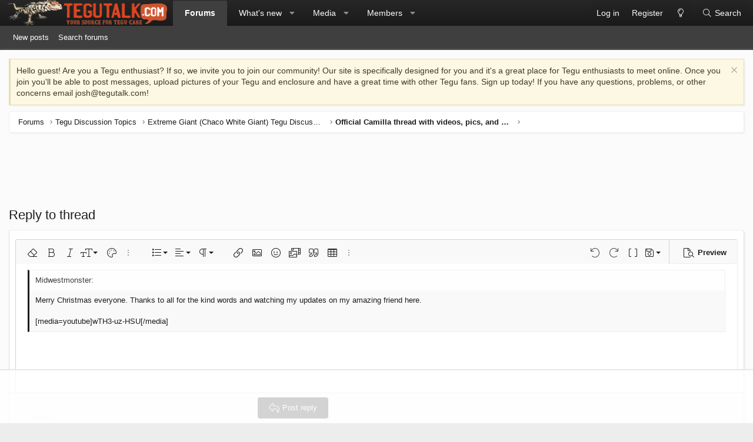

--- FILE ---
content_type: text/html; charset=utf-8
request_url: https://www.google.com/recaptcha/api2/aframe
body_size: 263
content:
<!DOCTYPE HTML><html><head><meta http-equiv="content-type" content="text/html; charset=UTF-8"></head><body><script nonce="8O3ZT3it0t47dn1D9Lyduw">/** Anti-fraud and anti-abuse applications only. See google.com/recaptcha */ try{var clients={'sodar':'https://pagead2.googlesyndication.com/pagead/sodar?'};window.addEventListener("message",function(a){try{if(a.source===window.parent){var b=JSON.parse(a.data);var c=clients[b['id']];if(c){var d=document.createElement('img');d.src=c+b['params']+'&rc='+(localStorage.getItem("rc::a")?sessionStorage.getItem("rc::b"):"");window.document.body.appendChild(d);sessionStorage.setItem("rc::e",parseInt(sessionStorage.getItem("rc::e")||0)+1);localStorage.setItem("rc::h",'1768818647680');}}}catch(b){}});window.parent.postMessage("_grecaptcha_ready", "*");}catch(b){}</script></body></html>

--- FILE ---
content_type: text/plain
request_url: https://rtb.openx.net/openrtbb/prebidjs
body_size: -218
content:
{"id":"02c5548c-09b0-4f5b-bb04-97fc91268daa","nbr":0}

--- FILE ---
content_type: text/plain
request_url: https://rtb.openx.net/openrtbb/prebidjs
body_size: -82
content:
{"id":"e0c5babb-8bf5-480f-8cac-7aeed2226966","nbr":0}

--- FILE ---
content_type: text/plain; charset=UTF-8
request_url: https://at.teads.tv/fpc?analytics_tag_id=PUB_17002&tfpvi=&gdpr_consent=&gdpr_status=22&gdpr_reason=220&ccpa_consent=&sv=prebid-v1
body_size: 56
content:
NTY4ZTMxOWQtNzAwZi00M2JkLWFlZjUtOWVjNmJiNTJiYmZjIzctOA==